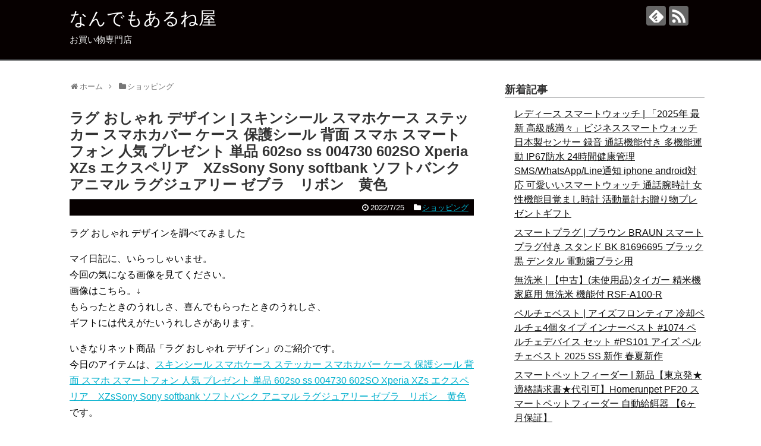

--- FILE ---
content_type: text/html; charset=UTF-8
request_url: https://gorrasneweraespana.net/archives/1311
body_size: 16548
content:
<!DOCTYPE html>
<html lang="ja">
<head>
<meta charset="UTF-8">
  <meta name="viewport" content="width=1280, maximum-scale=1, user-scalable=yes">
<link rel="alternate" type="application/rss+xml" title="なんでもあるね屋 RSS Feed" href="https://gorrasneweraespana.net/feed" />
<link rel="pingback" href="https://gorrasneweraespana.net/xmlrpc.php" />
<meta name="description" content="ラグ おしゃれ デザインを調べてみましたマイ日記に、いらっしゃいませ。今回の気になる画像を見てください。画像はこちら。↓もらったときのうれしさ、喜んでもらったときのうれしさ、ギフトには代えがたいうれしさがあります。いきなりネット商品「ラグ " />
<meta name="keywords" content="ショッピング" />
<!-- OGP -->
<meta property="og:type" content="article">
<meta property="og:description" content="ラグ おしゃれ デザインを調べてみましたマイ日記に、いらっしゃいませ。今回の気になる画像を見てください。画像はこちら。↓もらったときのうれしさ、喜んでもらったときのうれしさ、ギフトには代えがたいうれしさがあります。いきなりネット商品「ラグ ">
<meta property="og:title" content="ラグ おしゃれ デザイン | スキンシール スマホケース ステッカー スマホカバー ケース 保護シール 背面 スマホ スマートフォン 人気 プレゼント 単品 602so ss 004730 602SO Xperia XZs エクスペリア　XZsSony Sony softbank ソフトバンク アニマル ラグジュアリー ゼブラ　リボン　黄色">
<meta property="og:url" content="https://gorrasneweraespana.net/archives/1311">
<meta property="og:image" content="http://thumbnail.image.rakuten.co.jp/@0_mall/emartstore/cabinet/ss1_2/ss1_004730.jpg?_ex=128x128">
<meta property="og:site_name" content="なんでもあるね屋">
<meta property="og:locale" content="ja_JP">
<!-- /OGP -->
<!-- Twitter Card -->
<meta name="twitter:card" content="summary">
<meta name="twitter:description" content="ラグ おしゃれ デザインを調べてみましたマイ日記に、いらっしゃいませ。今回の気になる画像を見てください。画像はこちら。↓もらったときのうれしさ、喜んでもらったときのうれしさ、ギフトには代えがたいうれしさがあります。いきなりネット商品「ラグ ">
<meta name="twitter:title" content="ラグ おしゃれ デザイン | スキンシール スマホケース ステッカー スマホカバー ケース 保護シール 背面 スマホ スマートフォン 人気 プレゼント 単品 602so ss 004730 602SO Xperia XZs エクスペリア　XZsSony Sony softbank ソフトバンク アニマル ラグジュアリー ゼブラ　リボン　黄色">
<meta name="twitter:url" content="https://gorrasneweraespana.net/archives/1311">
<meta name="twitter:image" content="http://thumbnail.image.rakuten.co.jp/@0_mall/emartstore/cabinet/ss1_2/ss1_004730.jpg?_ex=128x128">
<meta name="twitter:domain" content="gorrasneweraespana.net">
<!-- /Twitter Card -->

<title>ラグ おしゃれ デザイン | スキンシール スマホケース ステッカー スマホカバー ケース 保護シール 背面 スマホ スマートフォン 人気 プレゼント 単品 602so ss 004730 602SO Xperia XZs エクスペリア　XZsSony Sony softbank ソフトバンク アニマル ラグジュアリー ゼブラ　リボン　黄色</title>
<meta name='robots' content='max-image-preview:large' />
<link rel='dns-prefetch' href='//cdn.jsdelivr.net' />
<link rel="alternate" type="application/rss+xml" title="なんでもあるね屋 &raquo; フィード" href="https://gorrasneweraespana.net/feed" />
<link rel="alternate" type="application/rss+xml" title="なんでもあるね屋 &raquo; コメントフィード" href="https://gorrasneweraespana.net/comments/feed" />
<link rel="alternate" title="oEmbed (JSON)" type="application/json+oembed" href="https://gorrasneweraespana.net/wp-json/oembed/1.0/embed?url=https%3A%2F%2Fgorrasneweraespana.net%2Farchives%2F1311" />
<link rel="alternate" title="oEmbed (XML)" type="text/xml+oembed" href="https://gorrasneweraespana.net/wp-json/oembed/1.0/embed?url=https%3A%2F%2Fgorrasneweraespana.net%2Farchives%2F1311&#038;format=xml" />
<style id='wp-img-auto-sizes-contain-inline-css' type='text/css'>
img:is([sizes=auto i],[sizes^="auto," i]){contain-intrinsic-size:3000px 1500px}
/*# sourceURL=wp-img-auto-sizes-contain-inline-css */
</style>
<link rel='stylesheet' id='simplicity-style-css' href='https://gorrasneweraespana.net/wp-content/themes/simplicity2/style.css?ver=6.9&#038;fver=20210504050706' type='text/css' media='all' />
<link rel='stylesheet' id='responsive-style-css' href='https://gorrasneweraespana.net/wp-content/themes/simplicity2/css/responsive-pc.css?ver=6.9&#038;fver=20210504050708' type='text/css' media='all' />
<link rel='stylesheet' id='skin-style-css' href='https://gorrasneweraespana.net/wp-content/themes/simplicity2/skins/simple-black/style.css?ver=6.9&#038;fver=20210504050730' type='text/css' media='all' />
<link rel='stylesheet' id='font-awesome-style-css' href='https://gorrasneweraespana.net/wp-content/themes/simplicity2/webfonts/css/font-awesome.min.css?ver=6.9&#038;fver=20210504050733' type='text/css' media='all' />
<link rel='stylesheet' id='icomoon-style-css' href='https://gorrasneweraespana.net/wp-content/themes/simplicity2/webfonts/icomoon/style.css?ver=6.9&#038;fver=20210504050734' type='text/css' media='all' />
<link rel='stylesheet' id='extension-style-css' href='https://gorrasneweraespana.net/wp-content/themes/simplicity2/css/extension.css?ver=6.9&#038;fver=20210504050708' type='text/css' media='all' />
<style id='extension-style-inline-css' type='text/css'>
 figure.entry-thumb,.new-entry-thumb,.popular-entry-thumb,.related-entry-thumb{display:none}.widget_new_popular .wpp-thumbnail,.widget_popular_ranking .wpp-thumbnail{display:none}.related-entry-thumbnail .related-entry-thumb{display:block}.entry-card-content,.related-entry-content{margin-left:0}.widget_new_popular ul li::before{display:none}.new-entry,#sidebar ul.wpp-list{padding-left:1em}.new-entry a,#sidebar ul.wpp-list a{color:;text-decoration:underline}@media screen and (max-width:639px){.article br{display:block}}
/*# sourceURL=extension-style-inline-css */
</style>
<link rel='stylesheet' id='child-style-css' href='https://gorrasneweraespana.net/wp-content/themes/simplicity2-child/style.css?ver=6.9&#038;fver=20210504050707' type='text/css' media='all' />
<link rel='stylesheet' id='print-style-css' href='https://gorrasneweraespana.net/wp-content/themes/simplicity2/css/print.css?ver=6.9&#038;fver=20210504050708' type='text/css' media='print' />
<link rel='stylesheet' id='sns-twitter-type-style-css' href='https://gorrasneweraespana.net/wp-content/themes/simplicity2/css/sns-twitter-type.css?ver=6.9&#038;fver=20210504050708' type='text/css' media='all' />
<style id='wp-emoji-styles-inline-css' type='text/css'>

	img.wp-smiley, img.emoji {
		display: inline !important;
		border: none !important;
		box-shadow: none !important;
		height: 1em !important;
		width: 1em !important;
		margin: 0 0.07em !important;
		vertical-align: -0.1em !important;
		background: none !important;
		padding: 0 !important;
	}
/*# sourceURL=wp-emoji-styles-inline-css */
</style>
<style id='wp-block-library-inline-css' type='text/css'>
:root{--wp-block-synced-color:#7a00df;--wp-block-synced-color--rgb:122,0,223;--wp-bound-block-color:var(--wp-block-synced-color);--wp-editor-canvas-background:#ddd;--wp-admin-theme-color:#007cba;--wp-admin-theme-color--rgb:0,124,186;--wp-admin-theme-color-darker-10:#006ba1;--wp-admin-theme-color-darker-10--rgb:0,107,160.5;--wp-admin-theme-color-darker-20:#005a87;--wp-admin-theme-color-darker-20--rgb:0,90,135;--wp-admin-border-width-focus:2px}@media (min-resolution:192dpi){:root{--wp-admin-border-width-focus:1.5px}}.wp-element-button{cursor:pointer}:root .has-very-light-gray-background-color{background-color:#eee}:root .has-very-dark-gray-background-color{background-color:#313131}:root .has-very-light-gray-color{color:#eee}:root .has-very-dark-gray-color{color:#313131}:root .has-vivid-green-cyan-to-vivid-cyan-blue-gradient-background{background:linear-gradient(135deg,#00d084,#0693e3)}:root .has-purple-crush-gradient-background{background:linear-gradient(135deg,#34e2e4,#4721fb 50%,#ab1dfe)}:root .has-hazy-dawn-gradient-background{background:linear-gradient(135deg,#faaca8,#dad0ec)}:root .has-subdued-olive-gradient-background{background:linear-gradient(135deg,#fafae1,#67a671)}:root .has-atomic-cream-gradient-background{background:linear-gradient(135deg,#fdd79a,#004a59)}:root .has-nightshade-gradient-background{background:linear-gradient(135deg,#330968,#31cdcf)}:root .has-midnight-gradient-background{background:linear-gradient(135deg,#020381,#2874fc)}:root{--wp--preset--font-size--normal:16px;--wp--preset--font-size--huge:42px}.has-regular-font-size{font-size:1em}.has-larger-font-size{font-size:2.625em}.has-normal-font-size{font-size:var(--wp--preset--font-size--normal)}.has-huge-font-size{font-size:var(--wp--preset--font-size--huge)}.has-text-align-center{text-align:center}.has-text-align-left{text-align:left}.has-text-align-right{text-align:right}.has-fit-text{white-space:nowrap!important}#end-resizable-editor-section{display:none}.aligncenter{clear:both}.items-justified-left{justify-content:flex-start}.items-justified-center{justify-content:center}.items-justified-right{justify-content:flex-end}.items-justified-space-between{justify-content:space-between}.screen-reader-text{border:0;clip-path:inset(50%);height:1px;margin:-1px;overflow:hidden;padding:0;position:absolute;width:1px;word-wrap:normal!important}.screen-reader-text:focus{background-color:#ddd;clip-path:none;color:#444;display:block;font-size:1em;height:auto;left:5px;line-height:normal;padding:15px 23px 14px;text-decoration:none;top:5px;width:auto;z-index:100000}html :where(.has-border-color){border-style:solid}html :where([style*=border-top-color]){border-top-style:solid}html :where([style*=border-right-color]){border-right-style:solid}html :where([style*=border-bottom-color]){border-bottom-style:solid}html :where([style*=border-left-color]){border-left-style:solid}html :where([style*=border-width]){border-style:solid}html :where([style*=border-top-width]){border-top-style:solid}html :where([style*=border-right-width]){border-right-style:solid}html :where([style*=border-bottom-width]){border-bottom-style:solid}html :where([style*=border-left-width]){border-left-style:solid}html :where(img[class*=wp-image-]){height:auto;max-width:100%}:where(figure){margin:0 0 1em}html :where(.is-position-sticky){--wp-admin--admin-bar--position-offset:var(--wp-admin--admin-bar--height,0px)}@media screen and (max-width:600px){html :where(.is-position-sticky){--wp-admin--admin-bar--position-offset:0px}}

/*# sourceURL=wp-block-library-inline-css */
</style><style id='global-styles-inline-css' type='text/css'>
:root{--wp--preset--aspect-ratio--square: 1;--wp--preset--aspect-ratio--4-3: 4/3;--wp--preset--aspect-ratio--3-4: 3/4;--wp--preset--aspect-ratio--3-2: 3/2;--wp--preset--aspect-ratio--2-3: 2/3;--wp--preset--aspect-ratio--16-9: 16/9;--wp--preset--aspect-ratio--9-16: 9/16;--wp--preset--color--black: #000000;--wp--preset--color--cyan-bluish-gray: #abb8c3;--wp--preset--color--white: #ffffff;--wp--preset--color--pale-pink: #f78da7;--wp--preset--color--vivid-red: #cf2e2e;--wp--preset--color--luminous-vivid-orange: #ff6900;--wp--preset--color--luminous-vivid-amber: #fcb900;--wp--preset--color--light-green-cyan: #7bdcb5;--wp--preset--color--vivid-green-cyan: #00d084;--wp--preset--color--pale-cyan-blue: #8ed1fc;--wp--preset--color--vivid-cyan-blue: #0693e3;--wp--preset--color--vivid-purple: #9b51e0;--wp--preset--gradient--vivid-cyan-blue-to-vivid-purple: linear-gradient(135deg,rgb(6,147,227) 0%,rgb(155,81,224) 100%);--wp--preset--gradient--light-green-cyan-to-vivid-green-cyan: linear-gradient(135deg,rgb(122,220,180) 0%,rgb(0,208,130) 100%);--wp--preset--gradient--luminous-vivid-amber-to-luminous-vivid-orange: linear-gradient(135deg,rgb(252,185,0) 0%,rgb(255,105,0) 100%);--wp--preset--gradient--luminous-vivid-orange-to-vivid-red: linear-gradient(135deg,rgb(255,105,0) 0%,rgb(207,46,46) 100%);--wp--preset--gradient--very-light-gray-to-cyan-bluish-gray: linear-gradient(135deg,rgb(238,238,238) 0%,rgb(169,184,195) 100%);--wp--preset--gradient--cool-to-warm-spectrum: linear-gradient(135deg,rgb(74,234,220) 0%,rgb(151,120,209) 20%,rgb(207,42,186) 40%,rgb(238,44,130) 60%,rgb(251,105,98) 80%,rgb(254,248,76) 100%);--wp--preset--gradient--blush-light-purple: linear-gradient(135deg,rgb(255,206,236) 0%,rgb(152,150,240) 100%);--wp--preset--gradient--blush-bordeaux: linear-gradient(135deg,rgb(254,205,165) 0%,rgb(254,45,45) 50%,rgb(107,0,62) 100%);--wp--preset--gradient--luminous-dusk: linear-gradient(135deg,rgb(255,203,112) 0%,rgb(199,81,192) 50%,rgb(65,88,208) 100%);--wp--preset--gradient--pale-ocean: linear-gradient(135deg,rgb(255,245,203) 0%,rgb(182,227,212) 50%,rgb(51,167,181) 100%);--wp--preset--gradient--electric-grass: linear-gradient(135deg,rgb(202,248,128) 0%,rgb(113,206,126) 100%);--wp--preset--gradient--midnight: linear-gradient(135deg,rgb(2,3,129) 0%,rgb(40,116,252) 100%);--wp--preset--font-size--small: 13px;--wp--preset--font-size--medium: 20px;--wp--preset--font-size--large: 36px;--wp--preset--font-size--x-large: 42px;--wp--preset--spacing--20: 0.44rem;--wp--preset--spacing--30: 0.67rem;--wp--preset--spacing--40: 1rem;--wp--preset--spacing--50: 1.5rem;--wp--preset--spacing--60: 2.25rem;--wp--preset--spacing--70: 3.38rem;--wp--preset--spacing--80: 5.06rem;--wp--preset--shadow--natural: 6px 6px 9px rgba(0, 0, 0, 0.2);--wp--preset--shadow--deep: 12px 12px 50px rgba(0, 0, 0, 0.4);--wp--preset--shadow--sharp: 6px 6px 0px rgba(0, 0, 0, 0.2);--wp--preset--shadow--outlined: 6px 6px 0px -3px rgb(255, 255, 255), 6px 6px rgb(0, 0, 0);--wp--preset--shadow--crisp: 6px 6px 0px rgb(0, 0, 0);}:where(.is-layout-flex){gap: 0.5em;}:where(.is-layout-grid){gap: 0.5em;}body .is-layout-flex{display: flex;}.is-layout-flex{flex-wrap: wrap;align-items: center;}.is-layout-flex > :is(*, div){margin: 0;}body .is-layout-grid{display: grid;}.is-layout-grid > :is(*, div){margin: 0;}:where(.wp-block-columns.is-layout-flex){gap: 2em;}:where(.wp-block-columns.is-layout-grid){gap: 2em;}:where(.wp-block-post-template.is-layout-flex){gap: 1.25em;}:where(.wp-block-post-template.is-layout-grid){gap: 1.25em;}.has-black-color{color: var(--wp--preset--color--black) !important;}.has-cyan-bluish-gray-color{color: var(--wp--preset--color--cyan-bluish-gray) !important;}.has-white-color{color: var(--wp--preset--color--white) !important;}.has-pale-pink-color{color: var(--wp--preset--color--pale-pink) !important;}.has-vivid-red-color{color: var(--wp--preset--color--vivid-red) !important;}.has-luminous-vivid-orange-color{color: var(--wp--preset--color--luminous-vivid-orange) !important;}.has-luminous-vivid-amber-color{color: var(--wp--preset--color--luminous-vivid-amber) !important;}.has-light-green-cyan-color{color: var(--wp--preset--color--light-green-cyan) !important;}.has-vivid-green-cyan-color{color: var(--wp--preset--color--vivid-green-cyan) !important;}.has-pale-cyan-blue-color{color: var(--wp--preset--color--pale-cyan-blue) !important;}.has-vivid-cyan-blue-color{color: var(--wp--preset--color--vivid-cyan-blue) !important;}.has-vivid-purple-color{color: var(--wp--preset--color--vivid-purple) !important;}.has-black-background-color{background-color: var(--wp--preset--color--black) !important;}.has-cyan-bluish-gray-background-color{background-color: var(--wp--preset--color--cyan-bluish-gray) !important;}.has-white-background-color{background-color: var(--wp--preset--color--white) !important;}.has-pale-pink-background-color{background-color: var(--wp--preset--color--pale-pink) !important;}.has-vivid-red-background-color{background-color: var(--wp--preset--color--vivid-red) !important;}.has-luminous-vivid-orange-background-color{background-color: var(--wp--preset--color--luminous-vivid-orange) !important;}.has-luminous-vivid-amber-background-color{background-color: var(--wp--preset--color--luminous-vivid-amber) !important;}.has-light-green-cyan-background-color{background-color: var(--wp--preset--color--light-green-cyan) !important;}.has-vivid-green-cyan-background-color{background-color: var(--wp--preset--color--vivid-green-cyan) !important;}.has-pale-cyan-blue-background-color{background-color: var(--wp--preset--color--pale-cyan-blue) !important;}.has-vivid-cyan-blue-background-color{background-color: var(--wp--preset--color--vivid-cyan-blue) !important;}.has-vivid-purple-background-color{background-color: var(--wp--preset--color--vivid-purple) !important;}.has-black-border-color{border-color: var(--wp--preset--color--black) !important;}.has-cyan-bluish-gray-border-color{border-color: var(--wp--preset--color--cyan-bluish-gray) !important;}.has-white-border-color{border-color: var(--wp--preset--color--white) !important;}.has-pale-pink-border-color{border-color: var(--wp--preset--color--pale-pink) !important;}.has-vivid-red-border-color{border-color: var(--wp--preset--color--vivid-red) !important;}.has-luminous-vivid-orange-border-color{border-color: var(--wp--preset--color--luminous-vivid-orange) !important;}.has-luminous-vivid-amber-border-color{border-color: var(--wp--preset--color--luminous-vivid-amber) !important;}.has-light-green-cyan-border-color{border-color: var(--wp--preset--color--light-green-cyan) !important;}.has-vivid-green-cyan-border-color{border-color: var(--wp--preset--color--vivid-green-cyan) !important;}.has-pale-cyan-blue-border-color{border-color: var(--wp--preset--color--pale-cyan-blue) !important;}.has-vivid-cyan-blue-border-color{border-color: var(--wp--preset--color--vivid-cyan-blue) !important;}.has-vivid-purple-border-color{border-color: var(--wp--preset--color--vivid-purple) !important;}.has-vivid-cyan-blue-to-vivid-purple-gradient-background{background: var(--wp--preset--gradient--vivid-cyan-blue-to-vivid-purple) !important;}.has-light-green-cyan-to-vivid-green-cyan-gradient-background{background: var(--wp--preset--gradient--light-green-cyan-to-vivid-green-cyan) !important;}.has-luminous-vivid-amber-to-luminous-vivid-orange-gradient-background{background: var(--wp--preset--gradient--luminous-vivid-amber-to-luminous-vivid-orange) !important;}.has-luminous-vivid-orange-to-vivid-red-gradient-background{background: var(--wp--preset--gradient--luminous-vivid-orange-to-vivid-red) !important;}.has-very-light-gray-to-cyan-bluish-gray-gradient-background{background: var(--wp--preset--gradient--very-light-gray-to-cyan-bluish-gray) !important;}.has-cool-to-warm-spectrum-gradient-background{background: var(--wp--preset--gradient--cool-to-warm-spectrum) !important;}.has-blush-light-purple-gradient-background{background: var(--wp--preset--gradient--blush-light-purple) !important;}.has-blush-bordeaux-gradient-background{background: var(--wp--preset--gradient--blush-bordeaux) !important;}.has-luminous-dusk-gradient-background{background: var(--wp--preset--gradient--luminous-dusk) !important;}.has-pale-ocean-gradient-background{background: var(--wp--preset--gradient--pale-ocean) !important;}.has-electric-grass-gradient-background{background: var(--wp--preset--gradient--electric-grass) !important;}.has-midnight-gradient-background{background: var(--wp--preset--gradient--midnight) !important;}.has-small-font-size{font-size: var(--wp--preset--font-size--small) !important;}.has-medium-font-size{font-size: var(--wp--preset--font-size--medium) !important;}.has-large-font-size{font-size: var(--wp--preset--font-size--large) !important;}.has-x-large-font-size{font-size: var(--wp--preset--font-size--x-large) !important;}
/*# sourceURL=global-styles-inline-css */
</style>

<style id='classic-theme-styles-inline-css' type='text/css'>
/*! This file is auto-generated */
.wp-block-button__link{color:#fff;background-color:#32373c;border-radius:9999px;box-shadow:none;text-decoration:none;padding:calc(.667em + 2px) calc(1.333em + 2px);font-size:1.125em}.wp-block-file__button{background:#32373c;color:#fff;text-decoration:none}
/*# sourceURL=/wp-includes/css/classic-themes.min.css */
</style>
<link rel='stylesheet' id='wordpress-popular-posts-css-css' href='https://gorrasneweraespana.net/wp-content/plugins/wordpress-popular-posts/assets/css/wpp.css?ver=5.5.0&#038;fver=20211204012901' type='text/css' media='all' />
<script type="text/javascript" src="https://gorrasneweraespana.net/wp-includes/js/jquery/jquery.min.js?ver=3.7.1" id="jquery-core-js"></script>
<script type="text/javascript" src="https://gorrasneweraespana.net/wp-includes/js/jquery/jquery-migrate.min.js?ver=3.4.1" id="jquery-migrate-js"></script>
<script type="application/json" id="wpp-json">
/* <![CDATA[ */
{"sampling_active":0,"sampling_rate":100,"ajax_url":"https:\/\/gorrasneweraespana.net\/wp-json\/wordpress-popular-posts\/v1\/popular-posts","api_url":"https:\/\/gorrasneweraespana.net\/wp-json\/wordpress-popular-posts","ID":1311,"token":"ebf202ce0e","lang":0,"debug":0}
//# sourceURL=wpp-json
/* ]]> */
</script>
<script type="text/javascript" src="https://gorrasneweraespana.net/wp-content/plugins/wordpress-popular-posts/assets/js/wpp.min.js?ver=5.5.0&amp;fver=20211204012901" id="wpp-js-js"></script>
<link rel="canonical" href="https://gorrasneweraespana.net/archives/1311" />
<link rel='shortlink' href='https://gorrasneweraespana.net/?p=1311' />
<style>.video-container{max-width:100% !important;}.eye-catch-wrap{display:none !important;}</style>        <style>
            @-webkit-keyframes bgslide {
                from {
                    background-position-x: 0;
                }
                to {
                    background-position-x: -200%;
                }
            }

            @keyframes bgslide {
                    from {
                        background-position-x: 0;
                    }
                    to {
                        background-position-x: -200%;
                    }
            }

            .wpp-widget-placeholder {
                margin: 0 auto;
                width: 60px;
                height: 3px;
                background: #dd3737;
                background: -webkit-gradient(linear, left top, right top, from(#dd3737), color-stop(10%, #571313), to(#dd3737));
                background: linear-gradient(90deg, #dd3737 0%, #571313 10%, #dd3737 100%);
                background-size: 200% auto;
                border-radius: 3px;
                -webkit-animation: bgslide 1s infinite linear;
                animation: bgslide 1s infinite linear;
            }
        </style>
        </head>
  <body class="wp-singular post-template-default single single-post postid-1311 single-format-standard wp-theme-simplicity2 wp-child-theme-simplicity2-child categoryid-1" itemscope itemtype="https://schema.org/WebPage">
    <div id="container">

      <!-- header -->
      <header itemscope itemtype="https://schema.org/WPHeader">
        <div id="header" class="clearfix">
          <div id="header-in">

                        <div id="h-top">
              <!-- モバイルメニュー表示用のボタン -->
<div id="mobile-menu">
  <a id="mobile-menu-toggle" href="#"><span class="fa fa-bars fa-2x"></span></a>
</div>

              <div class="alignleft top-title-catchphrase">
                <!-- サイトのタイトル -->
<p id="site-title" itemscope itemtype="https://schema.org/Organization">
  <a href="https://gorrasneweraespana.net/">なんでもあるね屋</a></p>
<!-- サイトの概要 -->
<p id="site-description">
  お買い物専門店</p>
              </div>

              <div class="alignright top-sns-follows">
                                <!-- SNSページ -->
<div class="sns-pages">
<p class="sns-follow-msg">フォローする</p>
<ul class="snsp">
<li class="feedly-page"><a href="//feedly.com/i/subscription/feed/https://gorrasneweraespana.net/feed" target="blank" title="feedlyで更新情報を購読" rel="nofollow"><span class="icon-feedly-logo"></span></a></li><li class="rss-page"><a href="https://gorrasneweraespana.net/feed" target="_blank" title="RSSで更新情報をフォロー" rel="nofollow"><span class="icon-rss-logo"></span></a></li>  </ul>
</div>
                              </div>

            </div><!-- /#h-top -->
          </div><!-- /#header-in -->
        </div><!-- /#header -->
      </header>

      <!-- Navigation -->
<nav itemscope itemtype="https://schema.org/SiteNavigationElement">
  <div id="navi">
      	<div id="navi-in">
      <div class="menu"></div>
    </div><!-- /#navi-in -->
  </div><!-- /#navi -->
</nav>
<!-- /Navigation -->
      <!-- 本体部分 -->
      <div id="body">
        <div id="body-in" class="cf">

          
          <!-- main -->
          <main itemscope itemprop="mainContentOfPage">
            <div id="main" itemscope itemtype="https://schema.org/Blog">
  
  <div id="breadcrumb" class="breadcrumb-category"><div itemtype="http://data-vocabulary.org/Breadcrumb" itemscope="" class="breadcrumb-home"><span class="fa fa-home fa-fw"></span><a href="https://gorrasneweraespana.net" itemprop="url"><span itemprop="title">ホーム</span></a><span class="sp"><span class="fa fa-angle-right"></span></span></div><div itemtype="http://data-vocabulary.org/Breadcrumb" itemscope=""><span class="fa fa-folder fa-fw"></span><a href="https://gorrasneweraespana.net/archives/category/shopping" itemprop="url"><span itemprop="title">ショッピング</span></a></div></div><!-- /#breadcrumb -->  <div id="post-1311" class="post-1311 post type-post status-publish format-standard hentry category-shopping">
  <article class="article">
  
  
  <header>
    <h1 class="entry-title">ラグ おしゃれ デザイン | スキンシール スマホケース ステッカー スマホカバー ケース 保護シール 背面 スマホ スマートフォン 人気 プレゼント 単品 602so ss 004730 602SO Xperia XZs エクスペリア　XZsSony Sony softbank ソフトバンク アニマル ラグジュアリー ゼブラ　リボン　黄色</h1>
    <p class="post-meta">
            <span class="post-date"><span class="fa fa-clock-o fa-fw"></span><time class="entry-date date published updated" datetime="2022-07-25T07:53:32+09:00">2022/7/25</time></span>
    
      <span class="category"><span class="fa fa-folder fa-fw"></span><a href="https://gorrasneweraespana.net/archives/category/shopping" rel="category tag">ショッピング</a></span>

      
      
      
      
      
    </p>

    
    
    
      </header>

  
  <div id="the-content" class="entry-content">
  <p>ラグ おしゃれ デザインを調べてみました</p>
<p>マイ日記に、いらっしゃいませ。<br />
今回の気になる画像を見てください。<br />
画像はこちら。↓<br />
もらったときのうれしさ、喜んでもらったときのうれしさ、<br />
ギフトには代えがたいうれしさがあります。</p>
<p>いきなりネット商品「ラグ おしゃれ デザイン」のご紹介です。<br />今日のアイテムは、<a href="http://hb.afl.rakuten.co.jp/hgc/g00qs222.b5x0r525.g00qs222.b5x0sf2a/?pc=http%3A%2F%2Fitem.rakuten.co.jp%2Femartstore%2F602so-004730-ss%2F&#038;m=http%3A%2F%2Fm.rakuten.co.jp%2Femartstore%2Fi%2F17001894%2F" target="_blank" rel="nofollow noopener">スキンシール スマホケース ステッカー スマホカバー ケース 保護シール 背面 スマホ スマートフォン 人気 プレゼント 単品 602so ss 004730 602SO Xperia XZs エクスペリア　XZsSony Sony softbank ソフトバンク アニマル ラグジュアリー ゼブラ　リボン　黄色</a>です。<br />
<a href="http://hb.afl.rakuten.co.jp/hgc/g00qs222.b5x0r525.g00qs222.b5x0sf2a/?pc=http%3A%2F%2Fitem.rakuten.co.jp%2Femartstore%2F602so-004730-ss%2F&#038;m=http%3A%2F%2Fm.rakuten.co.jp%2Femartstore%2Fi%2F17001894%2F" target="_blank" rel="nofollow noopener"><img decoding="async" alt="" src="http://thumbnail.image.rakuten.co.jp/@0_mall/emartstore/cabinet/ss1_2/ss1_004730.jpg?_ex=128x128"></a><br style="clear:both;" /><br />
<br />
ご紹介したのは、<br />
e-Martでお取り扱いしています。</p>
<p>詳細は、以下のとおりです。<br />
商品特徴 ・貼るだけでおしゃれに簡単着せ替え、スマホ用デザインスキンシール！ ・高精細プリントで写真と遜色のない仕上がり！半光沢シートはしっとりツヤのある表現力！ ・ちょっとしたすり傷からスマホを保護！ ・「裸で持つ派」の人にはもちろん、シールの上からバンパーやクリアケース付けてもOK！ ・接着部は</p>
<p></p>
<p>スマホ・PC・タブレットで検索 ＞ <a href="https://xn--t8jt15nw8c.coresv.com/shop2/stra/list/%e3%83%a9%e3%82%b0+%e3%81%8a%e3%81%97%e3%82%83%e3%82%8c+%e3%83%87%e3%82%b6%e3%82%a4%e3%83%b3.html" target="_blank" rel="noopener">ラグ おしゃれ デザイン</a></p>
<p><a href="https://www.gorrasneweraespana.net/visa/">iphone12 ケース 韓国 おしゃれで新しい自分が始まる</a></p>
  </div>

  <footer>
    <!-- ページリンク -->
    
      <!-- 文章下広告 -->
                  

    
    <div id="sns-group" class="sns-group sns-group-bottom">
    <div class="sns-buttons sns-buttons-pc">
    <p class="sns-share-msg">シェアする</p>
    <ul class="snsb clearfix">
    <li class="balloon-btn twitter-balloon-btn twitter-balloon-btn-defalt">
  <div class="balloon-btn-set">
    <div class="arrow-box">
      <a href="//twitter.com/search?q=https%3A%2F%2Fgorrasneweraespana.net%2Farchives%2F1311" target="blank" class="arrow-box-link twitter-arrow-box-link" rel="nofollow">
        <span class="social-count twitter-count"><span class="fa fa-comments"></span></span>
      </a>
    </div>
    <a href="https://twitter.com/intent/tweet?text=%E3%83%A9%E3%82%B0+%E3%81%8A%E3%81%97%E3%82%83%E3%82%8C+%E3%83%87%E3%82%B6%E3%82%A4%E3%83%B3+%7C+%E3%82%B9%E3%82%AD%E3%83%B3%E3%82%B7%E3%83%BC%E3%83%AB+%E3%82%B9%E3%83%9E%E3%83%9B%E3%82%B1%E3%83%BC%E3%82%B9+%E3%82%B9%E3%83%86%E3%83%83%E3%82%AB%E3%83%BC+%E3%82%B9%E3%83%9E%E3%83%9B%E3%82%AB%E3%83%90%E3%83%BC+%E3%82%B1%E3%83%BC%E3%82%B9+%E4%BF%9D%E8%AD%B7%E3%82%B7%E3%83%BC%E3%83%AB+%E8%83%8C%E9%9D%A2+%E3%82%B9%E3%83%9E%E3%83%9B+%E3%82%B9%E3%83%9E%E3%83%BC%E3%83%88%E3%83%95%E3%82%A9%E3%83%B3+%E4%BA%BA%E6%B0%97+%E3%83%97%E3%83%AC%E3%82%BC%E3%83%B3%E3%83%88+%E5%8D%98%E5%93%81+602so+ss+004730+602SO+Xperia+XZs+%E3%82%A8%E3%82%AF%E3%82%B9%E3%83%9A%E3%83%AA%E3%82%A2%E3%80%80XZsSony+Sony+softbank+%E3%82%BD%E3%83%95%E3%83%88%E3%83%90%E3%83%B3%E3%82%AF+%E3%82%A2%E3%83%8B%E3%83%9E%E3%83%AB+%E3%83%A9%E3%82%B0%E3%82%B8%E3%83%A5%E3%82%A2%E3%83%AA%E3%83%BC+%E3%82%BC%E3%83%96%E3%83%A9%E3%80%80%E3%83%AA%E3%83%9C%E3%83%B3%E3%80%80%E9%BB%84%E8%89%B2&amp;url=https%3A%2F%2Fgorrasneweraespana.net%2Farchives%2F1311" target="blank" class="balloon-btn-link twitter-balloon-btn-link twitter-balloon-btn-link-default" rel="nofollow">
      <span class="fa fa-twitter"></span>
              <span class="tweet-label">ツイート</span>
          </a>
  </div>
</li>
        <li class="facebook-btn"><div class="fb-like" data-href="https://gorrasneweraespana.net/archives/1311" data-layout="box_count" data-action="like" data-show-faces="false" data-share="true"></div></li>
            <li class="google-plus-btn"><script type="text/javascript" src="//apis.google.com/js/plusone.js"></script>
      <div class="g-plusone" data-size="tall" data-href="https://gorrasneweraespana.net/archives/1311"></div>
    </li>
            <li class="hatena-btn"> <a href="//b.hatena.ne.jp/entry/https://gorrasneweraespana.net/archives/1311" class="hatena-bookmark-button" data-hatena-bookmark-title="ラグ おしゃれ デザイン | スキンシール スマホケース ステッカー スマホカバー ケース 保護シール 背面 スマホ スマートフォン 人気 プレゼント 単品 602so ss 004730 602SO Xperia XZs エクスペリア　XZsSony Sony softbank ソフトバンク アニマル ラグジュアリー ゼブラ　リボン　黄色｜なんでもあるね屋" data-hatena-bookmark-layout="vertical-large"><img src="//b.st-hatena.com/images/entry-button/button-only.gif" alt="このエントリーをはてなブックマークに追加" style="border: none;" /></a><script type="text/javascript" src="//b.st-hatena.com/js/bookmark_button.js" async="async"></script>
    </li>
            <li class="pocket-btn"><a data-pocket-label="pocket" data-pocket-count="vertical" class="pocket-btn" data-lang="en"></a>
<script type="text/javascript">!function(d,i){if(!d.getElementById(i)){var j=d.createElement("script");j.id=i;j.src="//widgets.getpocket.com/v1/j/btn.js?v=1";var w=d.getElementById(i);d.body.appendChild(j);}}(document,"pocket-btn-js");</script>
    </li>
            <li class="line-btn">
      <a href="//timeline.line.me/social-plugin/share?url=https%3A%2F%2Fgorrasneweraespana.net%2Farchives%2F1311" target="blank" class="line-btn-link" rel="nofollow">
          <img src="https://gorrasneweraespana.net/wp-content/themes/simplicity2/images/line-btn.png" alt="" class="line-btn-img"><img src="https://gorrasneweraespana.net/wp-content/themes/simplicity2/images/line-btn-mini.png" alt="" class="line-btn-img-mini">
        </a>
    </li>
                      </ul>
</div>

    <!-- SNSページ -->
<div class="sns-pages">
<p class="sns-follow-msg">フォローする</p>
<ul class="snsp">
<li class="feedly-page"><a href="//feedly.com/i/subscription/feed/https://gorrasneweraespana.net/feed" target="blank" title="feedlyで更新情報を購読" rel="nofollow"><span class="icon-feedly-logo"></span></a></li><li class="rss-page"><a href="https://gorrasneweraespana.net/feed" target="_blank" title="RSSで更新情報をフォロー" rel="nofollow"><span class="icon-rss-logo"></span></a></li>  </ul>
</div>
    </div>

    
    <p class="footer-post-meta">

            <span class="post-tag"></span>
      
      <span class="post-author vcard author"><span class="fa fa-user fa-fw"></span><span class="fn"><a href="https://gorrasneweraespana.net/archives/author/nandemoarune">nandemoarune</a>
</span></span>

      
          </p>
  </footer>
  </article><!-- .article -->
  </div><!-- .post -->

      <div id="under-entry-body">

            <aside id="related-entries">
        <h2>関連記事</h2>
                <article class="related-entry cf">
  <div class="related-entry-thumb">
    <a href="https://gorrasneweraespana.net/archives/2251" title="アディダス スタンスミス セール | 【2024 決算セール】【FINAL SALE】アディダス スタンスミス ゴアテックス STAN SMITH LUX GTX IG8662">
        <img src="https://gorrasneweraespana.net/wp-content/themes/simplicity2/images/no-image.png" alt="NO IMAGE" class="no-image related-entry-no-image" srcset="https://gorrasneweraespana.net/wp-content/themes/simplicity2/images/no-image.png 100w" width="100" height="100" sizes="(max-width: 100px) 100vw, 100px" />
        </a>
  </div><!-- /.related-entry-thumb -->

  <div class="related-entry-content">
    <header>
      <h3 class="related-entry-title">
        <a href="https://gorrasneweraespana.net/archives/2251" class="related-entry-title-link" title="アディダス スタンスミス セール | 【2024 決算セール】【FINAL SALE】アディダス スタンスミス ゴアテックス STAN SMITH LUX GTX IG8662">
        アディダス スタンスミス セール | 【2024 決算セール】【FINAL SALE】アディダス スタンスミス ゴアテックス STAN SMITH LUX GTX IG8662        </a></h3>
    </header>
    <p class="related-entry-snippet">
   アディダス スタンスミス セールを調べてみましたカンの正体、書泉ブックタワーで出てちゃった。。おくさんにみせてやりたいとおもいます。

着物...</p>

        <footer>
      <p class="related-entry-read"><a href="https://gorrasneweraespana.net/archives/2251">記事を読む</a></p>
    </footer>
    
  </div><!-- /.related-entry-content -->
</article><!-- /.elated-entry -->      <article class="related-entry cf">
  <div class="related-entry-thumb">
    <a href="https://gorrasneweraespana.net/archives/30" title="レギンス | 【※お取り寄せ】スリムウォーク【スリムウォーク　美脚レギンス】　ブラック　　M〜L【P25Apr15】">
        <img src="https://gorrasneweraespana.net/wp-content/themes/simplicity2/images/no-image.png" alt="NO IMAGE" class="no-image related-entry-no-image" srcset="https://gorrasneweraespana.net/wp-content/themes/simplicity2/images/no-image.png 100w" width="100" height="100" sizes="(max-width: 100px) 100vw, 100px" />
        </a>
  </div><!-- /.related-entry-thumb -->

  <div class="related-entry-content">
    <header>
      <h3 class="related-entry-title">
        <a href="https://gorrasneweraespana.net/archives/30" class="related-entry-title-link" title="レギンス | 【※お取り寄せ】スリムウォーク【スリムウォーク　美脚レギンス】　ブラック　　M〜L【P25Apr15】">
        レギンス | 【※お取り寄せ】スリムウォーク【スリムウォーク　美脚レギンス】　ブラック　　M〜L【P25Apr15】        </a></h3>
    </header>
    <p class="related-entry-snippet">
   レギンスを調べてみましたおはようございます。
通販生活を満喫している管理人です。
かなり気持ちのいいショッピングができますね。
気軽に楽しん...</p>

        <footer>
      <p class="related-entry-read"><a href="https://gorrasneweraespana.net/archives/30">記事を読む</a></p>
    </footer>
    
  </div><!-- /.related-entry-content -->
</article><!-- /.elated-entry -->      <article class="related-entry cf">
  <div class="related-entry-thumb">
    <a href="https://gorrasneweraespana.net/archives/2423" title="gw-6904k-7jr | CASIO カシオ　G-SHOCK　ジーショック GW-6904K-7JR ICERC Japan 30周年記念 アニバーサリー 6900系 ホワイト 2024 イルクジ イルカ クジラ 【中古】【141 時計】【四日市 併売品】【141-241007-01OH】">
        <img src="https://gorrasneweraespana.net/wp-content/themes/simplicity2/images/no-image.png" alt="NO IMAGE" class="no-image related-entry-no-image" srcset="https://gorrasneweraespana.net/wp-content/themes/simplicity2/images/no-image.png 100w" width="100" height="100" sizes="(max-width: 100px) 100vw, 100px" />
        </a>
  </div><!-- /.related-entry-thumb -->

  <div class="related-entry-content">
    <header>
      <h3 class="related-entry-title">
        <a href="https://gorrasneweraespana.net/archives/2423" class="related-entry-title-link" title="gw-6904k-7jr | CASIO カシオ　G-SHOCK　ジーショック GW-6904K-7JR ICERC Japan 30周年記念 アニバーサリー 6900系 ホワイト 2024 イルクジ イルカ クジラ 【中古】【141 時計】【四日市 併売品】【141-241007-01OH】">
        gw-6904k-7jr | CASIO カシオ　G-SHOCK　ジーショック GW-6904K-7JR ICERC Japan 30周年記念 アニバーサリー 6900系 ホワイト 2024 イルクジ イルカ クジラ 【中古】【141 時計】【四日市 併売品】【141-241007-01OH】        </a></h3>
    </header>
    <p class="related-entry-snippet">
   gw-6904k-7jrをチェックしてみました。「gw-6904k-7jr」がピンと来た人はチェックしてみて！ →  gw-6904k-7j...</p>

        <footer>
      <p class="related-entry-read"><a href="https://gorrasneweraespana.net/archives/2423">記事を読む</a></p>
    </footer>
    
  </div><!-- /.related-entry-content -->
</article><!-- /.elated-entry -->      <article class="related-entry cf">
  <div class="related-entry-thumb">
    <a href="https://gorrasneweraespana.net/archives/679" title="ビール ギフト 送料無料 | 【送料無料】泡ひげビアー（ビールサーバー） ブラウン/グリーン ビールサーバー 超音波 泡 ビールサーバー ビアサーバー 缶ビール 泡 父の日 家飲み 誕生日 ギフト ヒロコーポレーション 忘年会 宅飲み">
        <img src="https://gorrasneweraespana.net/wp-content/themes/simplicity2/images/no-image.png" alt="NO IMAGE" class="no-image related-entry-no-image" srcset="https://gorrasneweraespana.net/wp-content/themes/simplicity2/images/no-image.png 100w" width="100" height="100" sizes="(max-width: 100px) 100vw, 100px" />
        </a>
  </div><!-- /.related-entry-thumb -->

  <div class="related-entry-content">
    <header>
      <h3 class="related-entry-title">
        <a href="https://gorrasneweraespana.net/archives/679" class="related-entry-title-link" title="ビール ギフト 送料無料 | 【送料無料】泡ひげビアー（ビールサーバー） ブラウン/グリーン ビールサーバー 超音波 泡 ビールサーバー ビアサーバー 缶ビール 泡 父の日 家飲み 誕生日 ギフト ヒロコーポレーション 忘年会 宅飲み">
        ビール ギフト 送料無料 | 【送料無料】泡ひげビアー（ビールサーバー） ブラウン/グリーン ビールサーバー 超音波 泡 ビールサーバー ビアサーバー 缶ビール 泡 父の日 家飲み 誕生日 ギフト ヒロコーポレーション 忘年会 宅飲み        </a></h3>
    </header>
    <p class="related-entry-snippet">
   ビール ギフト 送料無料を調べてみましたぐっどもーにーん♪（テンション高っ

今日は曇天とかですけども。
ボクはダイエットに向いてないだそう...</p>

        <footer>
      <p class="related-entry-read"><a href="https://gorrasneweraespana.net/archives/679">記事を読む</a></p>
    </footer>
    
  </div><!-- /.related-entry-content -->
</article><!-- /.elated-entry -->      <article class="related-entry cf">
  <div class="related-entry-thumb">
    <a href="https://gorrasneweraespana.net/archives/1351" title="ハンガーラック 木製 スリム | その他 スリム ハンガーラック/コートハンガー 【幅50cm アイボリー】 木製 ラバーウッド 収納台付き 〔リビング ベッドルーム〕【代引不可】 ds-2201978">
        <img src="https://gorrasneweraespana.net/wp-content/themes/simplicity2/images/no-image.png" alt="NO IMAGE" class="no-image related-entry-no-image" srcset="https://gorrasneweraespana.net/wp-content/themes/simplicity2/images/no-image.png 100w" width="100" height="100" sizes="(max-width: 100px) 100vw, 100px" />
        </a>
  </div><!-- /.related-entry-thumb -->

  <div class="related-entry-content">
    <header>
      <h3 class="related-entry-title">
        <a href="https://gorrasneweraespana.net/archives/1351" class="related-entry-title-link" title="ハンガーラック 木製 スリム | その他 スリム ハンガーラック/コートハンガー 【幅50cm アイボリー】 木製 ラバーウッド 収納台付き 〔リビング ベッドルーム〕【代引不可】 ds-2201978">
        ハンガーラック 木製 スリム | その他 スリム ハンガーラック/コートハンガー 【幅50cm アイボリー】 木製 ラバーウッド 収納台付き 〔リビング ベッドルーム〕【代引不可】 ds-2201978        </a></h3>
    </header>
    <p class="related-entry-snippet">
   ハンガーラック 木製 スリムを調べてみましたこんばんは～♪

風邪が流行っているみたいだったりします
お風呂に入ってくつろぎました.
本日の...</p>

        <footer>
      <p class="related-entry-read"><a href="https://gorrasneweraespana.net/archives/1351">記事を読む</a></p>
    </footer>
    
  </div><!-- /.related-entry-content -->
</article><!-- /.elated-entry -->      <article class="related-entry cf">
  <div class="related-entry-thumb">
    <a href="https://gorrasneweraespana.net/archives/2763" title="スマートプラグ | スマートコンセント 2個セット WiFi電源コンセント スマートプラグ WiFi スマートプラグ スマートコンセント 日本企画 2ピン アース線なし 直差しコンセント 2極 ワイヤレス リモコン 家電 日本規格 Alexa Android OS対応（含む日本語の説明書、日本スペック）2個セット">
        <img src="https://gorrasneweraespana.net/wp-content/themes/simplicity2/images/no-image.png" alt="NO IMAGE" class="no-image related-entry-no-image" srcset="https://gorrasneweraespana.net/wp-content/themes/simplicity2/images/no-image.png 100w" width="100" height="100" sizes="(max-width: 100px) 100vw, 100px" />
        </a>
  </div><!-- /.related-entry-thumb -->

  <div class="related-entry-content">
    <header>
      <h3 class="related-entry-title">
        <a href="https://gorrasneweraespana.net/archives/2763" class="related-entry-title-link" title="スマートプラグ | スマートコンセント 2個セット WiFi電源コンセント スマートプラグ WiFi スマートプラグ スマートコンセント 日本企画 2ピン アース線なし 直差しコンセント 2極 ワイヤレス リモコン 家電 日本規格 Alexa Android OS対応（含む日本語の説明書、日本スペック）2個セット">
        スマートプラグ | スマートコンセント 2個セット WiFi電源コンセント スマートプラグ WiFi スマートプラグ スマートコンセント 日本企画 2ピン アース線なし 直差しコンセント 2極 ワイヤレス リモコン 家電 日本規格 Alexa Android OS対応（含む日本語の説明書、日本スペック）2個セット        </a></h3>
    </header>
    <p class="related-entry-snippet">
   スマートプラグをチェックしてみました。「スマートプラグ」がピンと来た人はチェックしてみて！ →  スマートプラグ本日のお薦め商品は、、、、こ...</p>

        <footer>
      <p class="related-entry-read"><a href="https://gorrasneweraespana.net/archives/2763">記事を読む</a></p>
    </footer>
    
  </div><!-- /.related-entry-content -->
</article><!-- /.elated-entry -->      <article class="related-entry cf">
  <div class="related-entry-thumb">
    <a href="https://gorrasneweraespana.net/archives/560" title="ビールグラス 陶器 | 『小田陶器 liberta リベルタ ビアカップ【食器 日本製 ビールグラス ビアカップ ビアタンブラー カップ 敬老の日 ギフトプレゼント】">
        <img src="https://gorrasneweraespana.net/wp-content/themes/simplicity2/images/no-image.png" alt="NO IMAGE" class="no-image related-entry-no-image" srcset="https://gorrasneweraespana.net/wp-content/themes/simplicity2/images/no-image.png 100w" width="100" height="100" sizes="(max-width: 100px) 100vw, 100px" />
        </a>
  </div><!-- /.related-entry-thumb -->

  <div class="related-entry-content">
    <header>
      <h3 class="related-entry-title">
        <a href="https://gorrasneweraespana.net/archives/560" class="related-entry-title-link" title="ビールグラス 陶器 | 『小田陶器 liberta リベルタ ビアカップ【食器 日本製 ビールグラス ビアカップ ビアタンブラー カップ 敬老の日 ギフトプレゼント】">
        ビールグラス 陶器 | 『小田陶器 liberta リベルタ ビアカップ【食器 日本製 ビールグラス ビアカップ ビアタンブラー カップ 敬老の日 ギフトプレゼント】        </a></h3>
    </header>
    <p class="related-entry-snippet">
   ビールグラス 陶器を調べてみました今回は、これをご推薦します。本日のオンラインショップ商品、どうでしょうか。自分は直様買い求めてしまっちゃい...</p>

        <footer>
      <p class="related-entry-read"><a href="https://gorrasneweraespana.net/archives/560">記事を読む</a></p>
    </footer>
    
  </div><!-- /.related-entry-content -->
</article><!-- /.elated-entry -->      <article class="related-entry cf">
  <div class="related-entry-thumb">
    <a href="https://gorrasneweraespana.net/archives/693" title="アディダス サンダル メンズ | アディダス(adidas) アディレッタ アクア F35536 シャワーサンダル レディース メンズ">
        <img src="https://gorrasneweraespana.net/wp-content/themes/simplicity2/images/no-image.png" alt="NO IMAGE" class="no-image related-entry-no-image" srcset="https://gorrasneweraespana.net/wp-content/themes/simplicity2/images/no-image.png 100w" width="100" height="100" sizes="(max-width: 100px) 100vw, 100px" />
        </a>
  </div><!-- /.related-entry-thumb -->

  <div class="related-entry-content">
    <header>
      <h3 class="related-entry-title">
        <a href="https://gorrasneweraespana.net/archives/693" class="related-entry-title-link" title="アディダス サンダル メンズ | アディダス(adidas) アディレッタ アクア F35536 シャワーサンダル レディース メンズ">
        アディダス サンダル メンズ | アディダス(adidas) アディレッタ アクア F35536 シャワーサンダル レディース メンズ        </a></h3>
    </header>
    <p class="related-entry-snippet">
   アディダス サンダル メンズを調べてみましたどもども、みなさま、ぐっどもーにーん♪（テンション高っ

ハラペコで辛いので、間近でほうれん草の...</p>

        <footer>
      <p class="related-entry-read"><a href="https://gorrasneweraespana.net/archives/693">記事を読む</a></p>
    </footer>
    
  </div><!-- /.related-entry-content -->
</article><!-- /.elated-entry -->      <article class="related-entry cf">
  <div class="related-entry-thumb">
    <a href="https://gorrasneweraespana.net/archives/1521" title="nike tシャツ レディース | ナイキ NIKE レディース Tシャツ トップス【Sportswear Cotton Graphic Tee】Coconut Milk">
        <img src="https://gorrasneweraespana.net/wp-content/themes/simplicity2/images/no-image.png" alt="NO IMAGE" class="no-image related-entry-no-image" srcset="https://gorrasneweraespana.net/wp-content/themes/simplicity2/images/no-image.png 100w" width="100" height="100" sizes="(max-width: 100px) 100vw, 100px" />
        </a>
  </div><!-- /.related-entry-thumb -->

  <div class="related-entry-content">
    <header>
      <h3 class="related-entry-title">
        <a href="https://gorrasneweraespana.net/archives/1521" class="related-entry-title-link" title="nike tシャツ レディース | ナイキ NIKE レディース Tシャツ トップス【Sportswear Cotton Graphic Tee】Coconut Milk">
        nike tシャツ レディース | ナイキ NIKE レディース Tシャツ トップス【Sportswear Cotton Graphic Tee】Coconut Milk        </a></h3>
    </header>
    <p class="related-entry-snippet">
   nike tシャツ レディースを調べてみましたグッドアフタヌーン（気取りすぎ？
わぉぅ！
そ～言えば、パパから「シャンプー何使ってる？今使っ...</p>

        <footer>
      <p class="related-entry-read"><a href="https://gorrasneweraespana.net/archives/1521">記事を読む</a></p>
    </footer>
    
  </div><!-- /.related-entry-content -->
</article><!-- /.elated-entry -->      <article class="related-entry cf">
  <div class="related-entry-thumb">
    <a href="https://gorrasneweraespana.net/archives/2707" title="レディース スマートウォッチ | 【2024新登場 コンパス機能付き 1.52インチ大画面】スマートウォッチ 日本製センサーIP68防水 Bluetooth5.2通話 約100種類運動モード smart watch Line/メッセージ通知 iphone android対応 長持ちバッテリー GPS運動記録 歩数計 腕時計 健康管理 メンズ ギフトプレゼント">
        <img src="https://gorrasneweraespana.net/wp-content/themes/simplicity2/images/no-image.png" alt="NO IMAGE" class="no-image related-entry-no-image" srcset="https://gorrasneweraespana.net/wp-content/themes/simplicity2/images/no-image.png 100w" width="100" height="100" sizes="(max-width: 100px) 100vw, 100px" />
        </a>
  </div><!-- /.related-entry-thumb -->

  <div class="related-entry-content">
    <header>
      <h3 class="related-entry-title">
        <a href="https://gorrasneweraespana.net/archives/2707" class="related-entry-title-link" title="レディース スマートウォッチ | 【2024新登場 コンパス機能付き 1.52インチ大画面】スマートウォッチ 日本製センサーIP68防水 Bluetooth5.2通話 約100種類運動モード smart watch Line/メッセージ通知 iphone android対応 長持ちバッテリー GPS運動記録 歩数計 腕時計 健康管理 メンズ ギフトプレゼント">
        レディース スマートウォッチ | 【2024新登場 コンパス機能付き 1.52インチ大画面】スマートウォッチ 日本製センサーIP68防水 Bluetooth5.2通話 約100種類運動モード smart watch Line/メッセージ通知 iphone android対応 長持ちバッテリー GPS運動記録 歩数計 腕時計 健康管理 メンズ ギフトプレゼント        </a></h3>
    </header>
    <p class="related-entry-snippet">
   レディース スマートウォッチをチェックしてみました。「レディース スマートウォッチ」がピンと来た人はチェックしてみて！ →  レディース ス...</p>

        <footer>
      <p class="related-entry-read"><a href="https://gorrasneweraespana.net/archives/2707">記事を読む</a></p>
    </footer>
    
  </div><!-- /.related-entry-content -->
</article><!-- /.elated-entry -->  
  <br style="clear:both;">      </aside><!-- #related-entries -->
      


        <!-- 広告 -->
                  
      
      <!-- post navigation -->
<div class="navigation">
      <div class="prev"><a href="https://gorrasneweraespana.net/archives/1309" rel="prev"><span class="fa fa-arrow-left fa-2x pull-left"></span>バスタオル 日本製 | 【まとめ買い5セット】今治タオル グリーンモード イーグレットバスタオル ＆ ウォッシュタオル GMT03080M 仏事 法事 引き出物 香典返し 弔事 返礼品 粗供養 法要 お返し 贈答品 贈り物 タオルギフト 日本製</a></div>
      <div class="next"><a href="https://gorrasneweraespana.net/archives/1313" rel="next"><span class="fa fa-arrow-right fa-2x pull-left"></span>入浴剤 母の日 花 | 誕生日プレゼント 花 内祝い 結婚祝いジューンブライド お花の形の入浴剤 バスフレグランス ラウンドボックス パステルピンク 入浴剤 ギフト プレゼント 敬老の日 母の日 父の日 敬老の日</a></div>
  </div>
<!-- /post navigation -->
      <!-- comment area -->
<div id="comment-area">
	<aside></aside></div>
<!-- /comment area -->      </div>
    
            </div><!-- /#main -->
          </main>
        <!-- sidebar -->
<div id="sidebar" role="complementary">
    
  <div id="sidebar-widget">
  <!-- ウイジェット -->
                <aside id="new_popular-2" class="widget widget_new_popular">          <h3 class="widget_title sidebar_widget_title">新着記事</h3>          <ul class="new-entrys">
<li class="new-entry">
  <div class="new-entry-thumb">
      <a href="https://gorrasneweraespana.net/archives/3005" class="new-entry-image" title="レディース スマートウォッチ | 「2025年 最新 高級感満々」ビジネススマートウォッチ 日本製センサー 録音 通話機能付き 多機能運動 IP67防水 24時間健康管理SMS/WhatsApp/Line通知 iphone android対応 可愛いいスマートウォッチ 通話腕時計 女性機能目覚まし時計 活動量計お贈り物プレゼントギフト"><img src="https://gorrasneweraespana.net/wp-content/themes/simplicity2/images/no-image.png" alt="NO IMAGE" class="no-image new-list-no-image" /></a>
    </div><!-- /.new-entry-thumb -->

  <div class="new-entry-content">
    <a href="https://gorrasneweraespana.net/archives/3005" class="new-entry-title" title="レディース スマートウォッチ | 「2025年 最新 高級感満々」ビジネススマートウォッチ 日本製センサー 録音 通話機能付き 多機能運動 IP67防水 24時間健康管理SMS/WhatsApp/Line通知 iphone android対応 可愛いいスマートウォッチ 通話腕時計 女性機能目覚まし時計 活動量計お贈り物プレゼントギフト">レディース スマートウォッチ | 「2025年 最新 高級感満々」ビジネススマートウォッチ 日本製センサー 録音 通話機能付き 多機能運動 IP67防水 24時間健康管理SMS/WhatsApp/Line通知 iphone android対応 可愛いいスマートウォッチ 通話腕時計 女性機能目覚まし時計 活動量計お贈り物プレゼントギフト</a>
  </div><!-- /.new-entry-content -->

</li><!-- /.new-entry -->
<li class="new-entry">
  <div class="new-entry-thumb">
      <a href="https://gorrasneweraespana.net/archives/3003" class="new-entry-image" title="スマートプラグ | ブラウン BRAUN スマートプラグ付き スタンド BK 81696695 ブラック 黒 デンタル 電動歯ブラシ用"><img src="https://gorrasneweraespana.net/wp-content/themes/simplicity2/images/no-image.png" alt="NO IMAGE" class="no-image new-list-no-image" /></a>
    </div><!-- /.new-entry-thumb -->

  <div class="new-entry-content">
    <a href="https://gorrasneweraespana.net/archives/3003" class="new-entry-title" title="スマートプラグ | ブラウン BRAUN スマートプラグ付き スタンド BK 81696695 ブラック 黒 デンタル 電動歯ブラシ用">スマートプラグ | ブラウン BRAUN スマートプラグ付き スタンド BK 81696695 ブラック 黒 デンタル 電動歯ブラシ用</a>
  </div><!-- /.new-entry-content -->

</li><!-- /.new-entry -->
<li class="new-entry">
  <div class="new-entry-thumb">
      <a href="https://gorrasneweraespana.net/archives/3001" class="new-entry-image" title="無洗米 | 【中古】(未使用品)タイガー 精米機 家庭用 無洗米 機能付 RSF-A100-R"><img src="https://gorrasneweraespana.net/wp-content/themes/simplicity2/images/no-image.png" alt="NO IMAGE" class="no-image new-list-no-image" /></a>
    </div><!-- /.new-entry-thumb -->

  <div class="new-entry-content">
    <a href="https://gorrasneweraespana.net/archives/3001" class="new-entry-title" title="無洗米 | 【中古】(未使用品)タイガー 精米機 家庭用 無洗米 機能付 RSF-A100-R">無洗米 | 【中古】(未使用品)タイガー 精米機 家庭用 無洗米 機能付 RSF-A100-R</a>
  </div><!-- /.new-entry-content -->

</li><!-- /.new-entry -->
<li class="new-entry">
  <div class="new-entry-thumb">
      <a href="https://gorrasneweraespana.net/archives/2999" class="new-entry-image" title="ペルチェベスト | アイズフロンティア 冷却ペルチェ4個タイプ インナーベスト #1074 ペルチェデバイス セット #PS101 アイズ ペルチェベスト 2025 SS 新作 春夏新作"><img src="https://gorrasneweraespana.net/wp-content/themes/simplicity2/images/no-image.png" alt="NO IMAGE" class="no-image new-list-no-image" /></a>
    </div><!-- /.new-entry-thumb -->

  <div class="new-entry-content">
    <a href="https://gorrasneweraespana.net/archives/2999" class="new-entry-title" title="ペルチェベスト | アイズフロンティア 冷却ペルチェ4個タイプ インナーベスト #1074 ペルチェデバイス セット #PS101 アイズ ペルチェベスト 2025 SS 新作 春夏新作">ペルチェベスト | アイズフロンティア 冷却ペルチェ4個タイプ インナーベスト #1074 ペルチェデバイス セット #PS101 アイズ ペルチェベスト 2025 SS 新作 春夏新作</a>
  </div><!-- /.new-entry-content -->

</li><!-- /.new-entry -->
<li class="new-entry">
  <div class="new-entry-thumb">
      <a href="https://gorrasneweraespana.net/archives/2997" class="new-entry-image" title="スマートペットフィーダー | 新品【東京発★適格請求書★代引可】Homerunpet PF20 スマートペットフィーダー 自動給餌器 【6ヶ月保証】"><img src="https://gorrasneweraespana.net/wp-content/themes/simplicity2/images/no-image.png" alt="NO IMAGE" class="no-image new-list-no-image" /></a>
    </div><!-- /.new-entry-thumb -->

  <div class="new-entry-content">
    <a href="https://gorrasneweraespana.net/archives/2997" class="new-entry-title" title="スマートペットフィーダー | 新品【東京発★適格請求書★代引可】Homerunpet PF20 スマートペットフィーダー 自動給餌器 【6ヶ月保証】">スマートペットフィーダー | 新品【東京発★適格請求書★代引可】Homerunpet PF20 スマートペットフィーダー 自動給餌器 【6ヶ月保証】</a>
  </div><!-- /.new-entry-content -->

</li><!-- /.new-entry -->
</ul>
<div class="clear"></div>
        </aside>          <aside id="search-2" class="widget widget_search"><form method="get" id="searchform" action="https://gorrasneweraespana.net/">
	<input type="text" placeholder="ブログ内を検索" name="s" id="s">
	<input type="submit" id="searchsubmit" value="">
</form></aside>
		<aside id="recent-posts-2" class="widget widget_recent_entries">
		<h3 class="widget_title sidebar_widget_title">最近の投稿</h3>
		<ul>
											<li>
					<a href="https://gorrasneweraespana.net/archives/3005">レディース スマートウォッチ | 「2025年 最新 高級感満々」ビジネススマートウォッチ 日本製センサー 録音 通話機能付き 多機能運動 IP67防水 24時間健康管理SMS/WhatsApp/Line通知 iphone android対応 可愛いいスマートウォッチ 通話腕時計 女性機能目覚まし時計 活動量計お贈り物プレゼントギフト</a>
									</li>
											<li>
					<a href="https://gorrasneweraespana.net/archives/3003">スマートプラグ | ブラウン BRAUN スマートプラグ付き スタンド BK 81696695 ブラック 黒 デンタル 電動歯ブラシ用</a>
									</li>
											<li>
					<a href="https://gorrasneweraespana.net/archives/3001">無洗米 | 【中古】(未使用品)タイガー 精米機 家庭用 無洗米 機能付 RSF-A100-R</a>
									</li>
											<li>
					<a href="https://gorrasneweraespana.net/archives/2999">ペルチェベスト | アイズフロンティア 冷却ペルチェ4個タイプ インナーベスト #1074 ペルチェデバイス セット #PS101 アイズ ペルチェベスト 2025 SS 新作 春夏新作</a>
									</li>
											<li>
					<a href="https://gorrasneweraespana.net/archives/2997">スマートペットフィーダー | 新品【東京発★適格請求書★代引可】Homerunpet PF20 スマートペットフィーダー 自動給餌器 【6ヶ月保証】</a>
									</li>
					</ul>

		</aside><aside id="archives-2" class="widget widget_archive"><h3 class="widget_title sidebar_widget_title">アーカイブ</h3>
			<ul>
					<li><a href='https://gorrasneweraespana.net/archives/date/2026/01'>2026年1月</a></li>
	<li><a href='https://gorrasneweraespana.net/archives/date/2025/12'>2025年12月</a></li>
	<li><a href='https://gorrasneweraespana.net/archives/date/2025/11'>2025年11月</a></li>
	<li><a href='https://gorrasneweraespana.net/archives/date/2025/10'>2025年10月</a></li>
	<li><a href='https://gorrasneweraespana.net/archives/date/2025/09'>2025年9月</a></li>
	<li><a href='https://gorrasneweraespana.net/archives/date/2025/08'>2025年8月</a></li>
	<li><a href='https://gorrasneweraespana.net/archives/date/2025/07'>2025年7月</a></li>
	<li><a href='https://gorrasneweraespana.net/archives/date/2025/06'>2025年6月</a></li>
	<li><a href='https://gorrasneweraespana.net/archives/date/2025/05'>2025年5月</a></li>
	<li><a href='https://gorrasneweraespana.net/archives/date/2025/04'>2025年4月</a></li>
	<li><a href='https://gorrasneweraespana.net/archives/date/2025/03'>2025年3月</a></li>
	<li><a href='https://gorrasneweraespana.net/archives/date/2025/02'>2025年2月</a></li>
	<li><a href='https://gorrasneweraespana.net/archives/date/2025/01'>2025年1月</a></li>
	<li><a href='https://gorrasneweraespana.net/archives/date/2024/12'>2024年12月</a></li>
	<li><a href='https://gorrasneweraespana.net/archives/date/2024/11'>2024年11月</a></li>
	<li><a href='https://gorrasneweraespana.net/archives/date/2024/10'>2024年10月</a></li>
	<li><a href='https://gorrasneweraespana.net/archives/date/2024/09'>2024年9月</a></li>
	<li><a href='https://gorrasneweraespana.net/archives/date/2024/08'>2024年8月</a></li>
	<li><a href='https://gorrasneweraespana.net/archives/date/2024/07'>2024年7月</a></li>
	<li><a href='https://gorrasneweraespana.net/archives/date/2024/06'>2024年6月</a></li>
	<li><a href='https://gorrasneweraespana.net/archives/date/2024/05'>2024年5月</a></li>
	<li><a href='https://gorrasneweraespana.net/archives/date/2024/04'>2024年4月</a></li>
	<li><a href='https://gorrasneweraespana.net/archives/date/2024/03'>2024年3月</a></li>
	<li><a href='https://gorrasneweraespana.net/archives/date/2024/02'>2024年2月</a></li>
	<li><a href='https://gorrasneweraespana.net/archives/date/2024/01'>2024年1月</a></li>
	<li><a href='https://gorrasneweraespana.net/archives/date/2023/12'>2023年12月</a></li>
	<li><a href='https://gorrasneweraespana.net/archives/date/2023/11'>2023年11月</a></li>
	<li><a href='https://gorrasneweraespana.net/archives/date/2023/10'>2023年10月</a></li>
	<li><a href='https://gorrasneweraespana.net/archives/date/2023/09'>2023年9月</a></li>
	<li><a href='https://gorrasneweraespana.net/archives/date/2023/08'>2023年8月</a></li>
	<li><a href='https://gorrasneweraespana.net/archives/date/2023/07'>2023年7月</a></li>
	<li><a href='https://gorrasneweraespana.net/archives/date/2023/06'>2023年6月</a></li>
	<li><a href='https://gorrasneweraespana.net/archives/date/2023/05'>2023年5月</a></li>
	<li><a href='https://gorrasneweraespana.net/archives/date/2023/04'>2023年4月</a></li>
	<li><a href='https://gorrasneweraespana.net/archives/date/2023/03'>2023年3月</a></li>
	<li><a href='https://gorrasneweraespana.net/archives/date/2023/02'>2023年2月</a></li>
	<li><a href='https://gorrasneweraespana.net/archives/date/2023/01'>2023年1月</a></li>
	<li><a href='https://gorrasneweraespana.net/archives/date/2022/12'>2022年12月</a></li>
	<li><a href='https://gorrasneweraespana.net/archives/date/2022/11'>2022年11月</a></li>
	<li><a href='https://gorrasneweraespana.net/archives/date/2022/10'>2022年10月</a></li>
	<li><a href='https://gorrasneweraespana.net/archives/date/2022/09'>2022年9月</a></li>
	<li><a href='https://gorrasneweraespana.net/archives/date/2022/08'>2022年8月</a></li>
	<li><a href='https://gorrasneweraespana.net/archives/date/2022/07'>2022年7月</a></li>
	<li><a href='https://gorrasneweraespana.net/archives/date/2022/06'>2022年6月</a></li>
	<li><a href='https://gorrasneweraespana.net/archives/date/2022/05'>2022年5月</a></li>
	<li><a href='https://gorrasneweraespana.net/archives/date/2022/04'>2022年4月</a></li>
	<li><a href='https://gorrasneweraespana.net/archives/date/2022/03'>2022年3月</a></li>
	<li><a href='https://gorrasneweraespana.net/archives/date/2022/02'>2022年2月</a></li>
	<li><a href='https://gorrasneweraespana.net/archives/date/2022/01'>2022年1月</a></li>
	<li><a href='https://gorrasneweraespana.net/archives/date/2021/12'>2021年12月</a></li>
	<li><a href='https://gorrasneweraespana.net/archives/date/2021/11'>2021年11月</a></li>
	<li><a href='https://gorrasneweraespana.net/archives/date/2021/10'>2021年10月</a></li>
	<li><a href='https://gorrasneweraespana.net/archives/date/2021/09'>2021年9月</a></li>
	<li><a href='https://gorrasneweraespana.net/archives/date/2021/08'>2021年8月</a></li>
	<li><a href='https://gorrasneweraespana.net/archives/date/2021/07'>2021年7月</a></li>
	<li><a href='https://gorrasneweraespana.net/archives/date/2021/06'>2021年6月</a></li>
	<li><a href='https://gorrasneweraespana.net/archives/date/2021/05'>2021年5月</a></li>
			</ul>

			</aside><aside id="categories-2" class="widget widget_categories"><h3 class="widget_title sidebar_widget_title">カテゴリー</h3>
			<ul>
					<li class="cat-item cat-item-1"><a href="https://gorrasneweraespana.net/archives/category/shopping">ショッピング</a>
</li>
			</ul>

			</aside><aside id="meta-2" class="widget widget_meta"><h3 class="widget_title sidebar_widget_title">メタ情報</h3>
		<ul>
						<li><a href="https://gorrasneweraespana.net/wp-login.php">ログイン</a></li>
			<li><a href="https://gorrasneweraespana.net/feed">投稿フィード</a></li>
			<li><a href="https://gorrasneweraespana.net/comments/feed">コメントフィード</a></li>

			<li><a href="https://ja.wordpress.org/">WordPress.org</a></li>
		</ul>

		</aside><aside id="simplicityclassictextwidget-2" class="widget classic-textwidget">				<div class="classic-text-widget"><a href="https://gorrasneweraespana.net/archives/9" target="_blank">お買い物リンク１</a><br />
<a href="https://gorrasneweraespana.net/archives/11" target="_blank">お買い物リンク２</a><br />
<a href="https://gorrasneweraespana.net/archives/13" target="_blank">お買い物リンク３</a><br />
<a href="https://gorrasneweraespana.net/archives/15" target="_blank">お買い物リンク４</a><br />
<a href="https://gorrasneweraespana.net/archives/17" target="_blank">お買い物リンク５</a><br />

<!--shinobi1--><script type="text/javascript" src="//xa.shinobi.jp/ufo/190428600"></script><noscript><a href="//xa.shinobi.jp/bin/gg?190428600" target="_blank"><img alt="" src="//xa.shinobi.jp/bin/ll?190428600" border="0"></a><br><span style="font-size:9px"><img alt="" style="margin:0;vertical-align:text-bottom;" src="//img.shinobi.jp/tadaima/fj.gif" width="19" height="11"> </span></noscript><!--shinobi2--></div>
			</aside>  </div>

  
</div><!-- /#sidebar -->
        </div><!-- /#body-in -->
      </div><!-- /#body -->

      <!-- footer -->
      <footer itemscope itemtype="https://schema.org/WPFooter">
        <div id="footer" class="main-footer">
          <div id="footer-in">

            
          <div class="clear"></div>
            <div id="copyright" class="wrapper">
                            <div class="credit">
                &copy; 2021  <a href="https://gorrasneweraespana.net">なんでもあるね屋</a>.              </div>

                          </div>
        </div><!-- /#footer-in -->
        </div><!-- /#footer -->
      </footer>
      <div id="page-top">
      <a id="move-page-top"><span class="fa fa-angle-double-up fa-2x"></span></a>
  
</div>
          </div><!-- /#container -->
    <script type="speculationrules">
{"prefetch":[{"source":"document","where":{"and":[{"href_matches":"/*"},{"not":{"href_matches":["/wp-*.php","/wp-admin/*","/wp-content/uploads/*","/wp-content/*","/wp-content/plugins/*","/wp-content/themes/simplicity2-child/*","/wp-content/themes/simplicity2/*","/*\\?(.+)"]}},{"not":{"selector_matches":"a[rel~=\"nofollow\"]"}},{"not":{"selector_matches":".no-prefetch, .no-prefetch a"}}]},"eagerness":"conservative"}]}
</script>
  <script>
    (function(){
        var f = document.querySelectorAll(".video-click");
        for (var i = 0; i < f.length; ++i) {
        f[i].onclick = function () {
          var iframe = this.getAttribute("data-iframe");
          this.parentElement.innerHTML = '<div class="video">' + iframe + '</div>';
        }
        }
    })();
  </script>
  <script src="https://gorrasneweraespana.net/wp-includes/js/comment-reply.min.js?ver=6.9" async></script>
<script src="https://gorrasneweraespana.net/wp-content/themes/simplicity2/javascript.js?ver=6.9&fver=20210504050704" defer></script>
<script src="https://gorrasneweraespana.net/wp-content/themes/simplicity2-child/javascript.js?ver=6.9&fver=20210504050707" defer></script>
<script type="text/javascript" id="wp_slimstat-js-extra">
/* <![CDATA[ */
var SlimStatParams = {"ajaxurl":"https://gorrasneweraespana.net/wp-admin/admin-ajax.php","baseurl":"/","dnt":"noslimstat,ab-item","ci":"YTo0OntzOjEyOiJjb250ZW50X3R5cGUiO3M6NDoicG9zdCI7czo4OiJjYXRlZ29yeSI7czoxOiIxIjtzOjEwOiJjb250ZW50X2lkIjtpOjEzMTE7czo2OiJhdXRob3IiO3M6MTI6Im5hbmRlbW9hcnVuZSI7fQ--.e9a20aabdd7f0a8e6e8d46d0aba3c3a3"};
//# sourceURL=wp_slimstat-js-extra
/* ]]> */
</script>
<script type="text/javascript" src="https://cdn.jsdelivr.net/wp/wp-slimstat/tags/4.8.8.1/wp-slimstat.min.js" id="wp_slimstat-js"></script>
<script id="wp-emoji-settings" type="application/json">
{"baseUrl":"https://s.w.org/images/core/emoji/17.0.2/72x72/","ext":".png","svgUrl":"https://s.w.org/images/core/emoji/17.0.2/svg/","svgExt":".svg","source":{"concatemoji":"https://gorrasneweraespana.net/wp-includes/js/wp-emoji-release.min.js?ver=6.9"}}
</script>
<script type="module">
/* <![CDATA[ */
/*! This file is auto-generated */
const a=JSON.parse(document.getElementById("wp-emoji-settings").textContent),o=(window._wpemojiSettings=a,"wpEmojiSettingsSupports"),s=["flag","emoji"];function i(e){try{var t={supportTests:e,timestamp:(new Date).valueOf()};sessionStorage.setItem(o,JSON.stringify(t))}catch(e){}}function c(e,t,n){e.clearRect(0,0,e.canvas.width,e.canvas.height),e.fillText(t,0,0);t=new Uint32Array(e.getImageData(0,0,e.canvas.width,e.canvas.height).data);e.clearRect(0,0,e.canvas.width,e.canvas.height),e.fillText(n,0,0);const a=new Uint32Array(e.getImageData(0,0,e.canvas.width,e.canvas.height).data);return t.every((e,t)=>e===a[t])}function p(e,t){e.clearRect(0,0,e.canvas.width,e.canvas.height),e.fillText(t,0,0);var n=e.getImageData(16,16,1,1);for(let e=0;e<n.data.length;e++)if(0!==n.data[e])return!1;return!0}function u(e,t,n,a){switch(t){case"flag":return n(e,"\ud83c\udff3\ufe0f\u200d\u26a7\ufe0f","\ud83c\udff3\ufe0f\u200b\u26a7\ufe0f")?!1:!n(e,"\ud83c\udde8\ud83c\uddf6","\ud83c\udde8\u200b\ud83c\uddf6")&&!n(e,"\ud83c\udff4\udb40\udc67\udb40\udc62\udb40\udc65\udb40\udc6e\udb40\udc67\udb40\udc7f","\ud83c\udff4\u200b\udb40\udc67\u200b\udb40\udc62\u200b\udb40\udc65\u200b\udb40\udc6e\u200b\udb40\udc67\u200b\udb40\udc7f");case"emoji":return!a(e,"\ud83e\u1fac8")}return!1}function f(e,t,n,a){let r;const o=(r="undefined"!=typeof WorkerGlobalScope&&self instanceof WorkerGlobalScope?new OffscreenCanvas(300,150):document.createElement("canvas")).getContext("2d",{willReadFrequently:!0}),s=(o.textBaseline="top",o.font="600 32px Arial",{});return e.forEach(e=>{s[e]=t(o,e,n,a)}),s}function r(e){var t=document.createElement("script");t.src=e,t.defer=!0,document.head.appendChild(t)}a.supports={everything:!0,everythingExceptFlag:!0},new Promise(t=>{let n=function(){try{var e=JSON.parse(sessionStorage.getItem(o));if("object"==typeof e&&"number"==typeof e.timestamp&&(new Date).valueOf()<e.timestamp+604800&&"object"==typeof e.supportTests)return e.supportTests}catch(e){}return null}();if(!n){if("undefined"!=typeof Worker&&"undefined"!=typeof OffscreenCanvas&&"undefined"!=typeof URL&&URL.createObjectURL&&"undefined"!=typeof Blob)try{var e="postMessage("+f.toString()+"("+[JSON.stringify(s),u.toString(),c.toString(),p.toString()].join(",")+"));",a=new Blob([e],{type:"text/javascript"});const r=new Worker(URL.createObjectURL(a),{name:"wpTestEmojiSupports"});return void(r.onmessage=e=>{i(n=e.data),r.terminate(),t(n)})}catch(e){}i(n=f(s,u,c,p))}t(n)}).then(e=>{for(const n in e)a.supports[n]=e[n],a.supports.everything=a.supports.everything&&a.supports[n],"flag"!==n&&(a.supports.everythingExceptFlag=a.supports.everythingExceptFlag&&a.supports[n]);var t;a.supports.everythingExceptFlag=a.supports.everythingExceptFlag&&!a.supports.flag,a.supports.everything||((t=a.source||{}).concatemoji?r(t.concatemoji):t.wpemoji&&t.twemoji&&(r(t.twemoji),r(t.wpemoji)))});
//# sourceURL=https://gorrasneweraespana.net/wp-includes/js/wp-emoji-loader.min.js
/* ]]> */
</script>
            <!-- はてブシェアボタン用スクリプト -->
<script type="text/javascript" src="//b.st-hatena.com/js/bookmark_button.js" charset="utf-8" async="async"></script>
<div id="fb-root"></div>
<script>(function(d, s, id) {
  var js, fjs = d.getElementsByTagName(s)[0];
  if (d.getElementById(id)) return;
  js = d.createElement(s); js.id = id; js.async = true;
  js.src = '//connect.facebook.net/ja_JP/sdk.js#xfbml=1&version=v2.11';
  fjs.parentNode.insertBefore(js, fjs);
}(document, 'script', 'facebook-jssdk'));</script>
    

    
  </body>
</html>


--- FILE ---
content_type: text/html; charset=utf-8
request_url: https://accounts.google.com/o/oauth2/postmessageRelay?parent=https%3A%2F%2Fgorrasneweraespana.net&jsh=m%3B%2F_%2Fscs%2Fabc-static%2F_%2Fjs%2Fk%3Dgapi.lb.en.2kN9-TZiXrM.O%2Fd%3D1%2Frs%3DAHpOoo_B4hu0FeWRuWHfxnZ3V0WubwN7Qw%2Fm%3D__features__
body_size: 163
content:
<!DOCTYPE html><html><head><title></title><meta http-equiv="content-type" content="text/html; charset=utf-8"><meta http-equiv="X-UA-Compatible" content="IE=edge"><meta name="viewport" content="width=device-width, initial-scale=1, minimum-scale=1, maximum-scale=1, user-scalable=0"><script src='https://ssl.gstatic.com/accounts/o/2580342461-postmessagerelay.js' nonce="fxS4LR4Ck0xF3PTpSdONww"></script></head><body><script type="text/javascript" src="https://apis.google.com/js/rpc:shindig_random.js?onload=init" nonce="fxS4LR4Ck0xF3PTpSdONww"></script></body></html>

--- FILE ---
content_type: text/html; charset=UTF-8
request_url: https://gorrasneweraespana.net/wp-admin/admin-ajax.php
body_size: -44
content:
9816.d174149d4692bf16f746ae9db3596be1

--- FILE ---
content_type: text/css
request_url: https://gorrasneweraespana.net/wp-content/themes/simplicity2/skins/simple-black/style.css?ver=6.9&fver=20210504050730
body_size: 1597
content:
@charset "UTF-8";

/*
  Name: SIMPLE BLACK
  Priority: 4.1
  Author: aoi
  Author URI: https://neko-life.com/
  Version: 20160421
*/


/************************************
** 見出し（H1-6）
************************************/

.article h1 {
  margin-bottom: 0;
  padding-bottom: 10px;
  border-bottom: 1px solid #474a4d;
  font-size: 24px;
}

#archive-title, .article h2 {
  font-size: 24px;
}

.article h2 {
  position: relative;
  margin: 40px -19px 30px;
  padding: 12px 10px;
  border-left: none;
}

.article h2::before, .article h2::after {
  position: absolute;
  bottom: 0;
  left: 0;
  height: 5px;
  content: "";
}

.article h2::before {
  z-index: 2;
  width: 30%;
  background-color: #474a4d;
}

.article h2::after {
  width: 100%;
  background: -webkit-repeating-linear-gradient(-45deg, #fff, #fff 2px, #aaa 2px, #aaa 4px);
  background:         repeating-linear-gradient(-45deg, #fff, #fff 2px, #aaa 2px, #aaa 4px);
}

.article h3 {
  padding: 14px 0;
  border-top: 2px solid #ccc;
  border-bottom: 2px solid #ccc;
}

.article h4 {
  border-bottom: 2px solid #ccc;
}


/************************************
** アンカー
************************************/

a {
  color: #00afcc;
}

.entry-card .entry-snippet {
  margin: 0 0 10px 0;
  font-size: 14px;
}

.entry-tile .entry-read {
  margin-bottom: 7px;
}

.entry-tile .entry-read a.entry-read-link {
  padding: 2px 25px;
}

.entry-read a {
  padding: 4px 25px;
  border-radius: 3px;
  background-color: #2b2b2b;
  color: #fff;
  font-size: 12px;
  text-decoration: none;
}

.entry-read a:after {
  margin-left: 10px;
  color: #00afcc;
  font-family: "FontAwesome";
  content: "\f054";
}

.entry-read a:hover {
  color: #fff;
}

.entry-read a:hover:after {
  color: #c03;
}


/************************************
** レイアウト（Layout）
************************************/

#header-in, #navi-in, #body-in, #footer-in {
  width: 1106px;
}

@media screen and (max-width: 1110px) {
  #header-in, #navi-in, #body-in, #footer-in {
    width: 740px;
  }
  #sidebar {
    width: auto;
  }
}

#header {
  background-color: #060000;
}

#main {
  padding: 20px 30px;
  border: none;
}

#sidebar {
  width: 336px;
  padding: 5px 8px;
  border-radius: 4px;
  background-color: #fff;
}


/************************************
** ヘッダー(header)
************************************/

#site-title a {
  color: #fff;
}

#site-description {
  color: #eee;
}


/************************************
** グローバルナビメニュー（menu）
************************************/

#navi {
  border-top: 1px solid #474a4d;
  border-bottom: 1px solid #474a4d;
  background-color: #2b2b2b;
}

#navi ul {
  border: none;
  background: none;
}

#navi ul li a {
  color: #fff;
}

#navi ul li a:hover {
  background-color: #454545;
}

#navi ul.sub-menu, #navi ul.children {
  border-top-color: #474a4d;
  background-color: #2b2b2b;
}

#navi .sub-menu li, #navi .children li {
  height: auto;
}

#navi .sub-menu li a, #navi .children li a {
  padding: 14px 10px;
}


/************************************
** メインカラム（#main、記事、固定ページなど）
************************************/

.post-meta {
  margin-top: 0;
  font-size: 13px;
}

.hentry .post-meta {
  margin-bottom: 0;
  background-color: #060000;
  color: #fff;
  font-size: 13px;
}

.list .post-meta {
  background: none;
  color: #9f9f98;
}


/************************************
** index.phpのリスト
************************************/

.entry .post-meta {
  border-top: 1px dotted #dddcd6;
  border-bottom: 1px dotted #dddcd6;
}

.entry .post-meta a {
  color: #9f9f98;
}

.entry h2 a {
  font-size: 18px;
  line-height: 110%;
}


/************************************
** 前の記事へ、次の記事へ
************************************/

.navigation a span {
  color: #2b2b2b;
}


/************************************
** 関連記事（Relation）
************************************/

#related-entries {
  padding-top: 20px;
  border-top: 1px solid #474a4d;
}

.related-entry {
  line-height: 130%;
}

.related-entry-snippet {
  font-size: 14px;
}


/************************************
** サイドバー（Sidebar）・ウィジェットなど
************************************/

#sidebar h3 {
  border-bottom: 1px solid #474a4d;
  font-size: 18px;
}


/************************************
** フッター(footer)
************************************/

#footer {
  background-color: #060000;
}


/************************************
** TOPへ戻るボタン（Go to top）
************************************/

#page-top a {
  border: 1px solid #ccc;
  background-color: #fff;
  color: #00afcc;
}


/************************************
** モバイルメニュー
************************************/

#mobile-menu a {
  color: #fff;
}


/************************************
** レスポンシブページネーション
************************************/

.pagination a {
  border: none;
}

.pagination li.current a {
  -webkit-border-radius: 4px;
     -moz-border-radius: 4px;
          border-radius: 4px;
  background-color: #757575;
  color: #fff;
}

.pagination > li:first-child > a {
  font-weight: bold;
}

.pagination > li:last-child > a {
  font-weight: bold;
}


/************************************
** アイキャッチ
************************************/

.eye-catch {
  margin-bottom: 30px;
}
